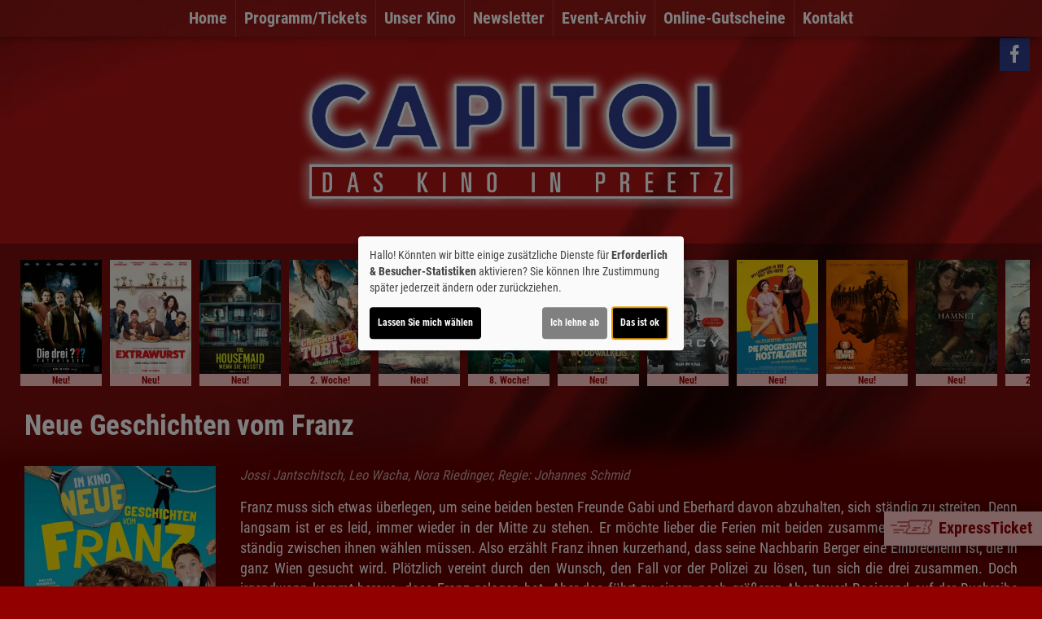

--- FILE ---
content_type: text/html; charset=UTF-8
request_url: https://www.capitol-cine-center.de/detail/106603/Neue%20Geschichten%20vom%20Franz
body_size: 12961
content:
<!DOCTYPE html><html lang="de"> <head> <meta charset="utf-8"> <meta http-equiv="X-UA-Compatible" content="IE=edge"> <meta http-equiv="language" content="DE"> <meta name="viewport" content="width=device-width, initial-scale=1"> <meta name="google-site-verification" content="fRhJJq8btjBSNStnMPBmbHNyi5HnJicfkV4f5OKhbtM" /> <meta name="apple-mobile-web-app-capable" content="YES"/> <meta name="content-language" content="de"> <meta property="og:url" content="https://www.capitol-cine-center.de/detail/106603/Neue%20Geschichten%20vom%20Franz"> <meta property="og:type" content="website"> <meta property="og:description" content="Capitol Cine Center - Kirchenstraße 1, 24211 Preetz: Neue Geschichten vom Franz | Aktuelles Kinoprogramm, Kino, Film- und Kino-Infos, Online-Tickets, News, Events und vieles mehr..."> <meta property="og:title" content="Capitol Cine Center : Neue Geschichten vom Franz" /> <meta property="fb:app_id" content="353943021379058" /> <meta property="og:image" content="https://cineprog.de/images/MJpics/headslider/106/106603.jpg" /> <title>Capitol Cine Center : Neue Geschichten vom Franz</title> <meta name="description" content="Capitol Cine Center - Kirchenstraße 1, 24211 Preetz: Neue Geschichten vom Franz | Aktuelles Kinoprogramm, Kino, Film- und Kino-Infos, Online-Tickets, News, Events und vieles mehr..."> <meta name="keywords" content="Capitol Cine Center, Kino, Filmtheater, Filmcenter, Lichtspiele, Kinoprogramm, Film, Theater, Movie, Kinofilm, Cinema, Online-Tickets, günstig, Events, Veranstaltungen"> <script>var globLanguage = 'de'; var slideDesktop = true; var slideMobile = true;</script> <link href="/css/bootstrap.min.css" rel="stylesheet"> <link href="/fonts/icomoon/style.css" rel="stylesheet"> <link href="/clients/146/css/main.css?id=9777919763672fc5779f316da0a47686" rel="stylesheet"> <script defer src="/js/klaro.js?id=e690de94b9119e4d775538a6a663e67a"></script> <script src="/js/main.js?id=42e674a8977cbdbb3e5db4c2b944a853"></script> <script> var movie = {"plakatslider":{"slide":[{"idf":"108111","plakat_id":"p_108111X19012026134508.jpg","titel":"Die drei ??? - Toteninsel","filmreihe_id":"- keine Angabe -","filmreihe_name":"*NULL*","plakat_subtext":"Neu!","OrigVersion":{},"OmitU":{},"ZweiD":"1","DreiD":{},"VierK":{},"HFRDreiD":{},"DolbyAtmos":{},"thx":{},"DBox":{}},{"idf":"120294","plakat_id":"p_120294X06102025175916.jpg","titel":"Extrawurst","filmreihe_id":"- keine Angabe -","filmreihe_name":"*NULL*","plakat_subtext":"Neu!","OrigVersion":{},"OmitU":{},"ZweiD":"1","DreiD":{},"VierK":{},"HFRDreiD":{},"DolbyAtmos":{},"thx":{},"DBox":{}},{"idf":"120296","plakat_id":"p_120296X19092025131032.jpg","titel":"The Housemaid - Wenn sie w\u00fcsste","filmreihe_id":"- keine Angabe -","filmreihe_name":"*NULL*","plakat_subtext":"Neu!","OrigVersion":{},"OmitU":{},"ZweiD":"1","DreiD":{},"VierK":{},"HFRDreiD":{},"DolbyAtmos":{},"thx":{},"DBox":{}},{"idf":"117474","plakat_id":"p_117474X28112025153936.jpg","titel":"Checker Tobi und die heimliche Herrscherin der Erde","filmreihe_id":"- keine Angabe -","filmreihe_name":"*NULL*","plakat_subtext":"2. Woche!","OrigVersion":{},"OmitU":{},"ZweiD":"1","DreiD":{},"VierK":{},"HFRDreiD":{},"DolbyAtmos":{},"thx":{},"DBox":{}},{"idf":"117473","plakat_id":"p_117473X08012026131900.jpg","titel":"Astrid Lindgren - Die Menschheit hat den Verstand verloren","filmreihe_id":"- keine Angabe -","filmreihe_name":"*NULL*","plakat_subtext":"Neu!","OrigVersion":{},"OmitU":{},"ZweiD":"1","DreiD":{},"VierK":{},"HFRDreiD":{},"DolbyAtmos":{},"thx":{},"DBox":{}},{"idf":"105034","plakat_id":"p_105034X10102025164411.jpg","titel":"Zoomania 2","filmreihe_id":"- keine Angabe -","filmreihe_name":"*NULL*","plakat_subtext":"8. Woche!","OrigVersion":{},"OmitU":{},"ZweiD":"1","DreiD":{},"VierK":{},"HFRDreiD":{},"DolbyAtmos":{},"thx":{},"DBox":{}},{"idf":"107305","plakat_id":"p_107305X17012026154839.jpg","titel":"Woodwalkers 2","filmreihe_id":"- keine Angabe -","filmreihe_name":"*NULL*","plakat_subtext":"Neu!","OrigVersion":{},"OmitU":{},"ZweiD":"1","DreiD":{},"VierK":{},"HFRDreiD":{},"DolbyAtmos":{},"thx":{},"DBox":{}},{"idf":"115613","plakat_id":"p_115613X09012026145645.jpg","titel":"Mercy","filmreihe_id":"- keine Angabe -","filmreihe_name":"*NULL*","plakat_subtext":"Neu!","OrigVersion":{},"OmitU":{},"ZweiD":"1","DreiD":{},"VierK":{},"HFRDreiD":{},"DolbyAtmos":{},"thx":{},"DBox":{}},{"idf":"124966","plakat_id":"p_124966X01122025103835.jpg","titel":"Die Progressiven Nostalgiker","filmreihe_id":"- keine Angabe -","filmreihe_name":"*NULL*","plakat_subtext":"Neu!","OrigVersion":{},"OmitU":{},"ZweiD":"1","DreiD":{},"VierK":{},"HFRDreiD":{},"DolbyAtmos":{},"thx":{},"DBox":{}},{"idf":"120295","plakat_id":"p_120295X08012026125023.jpg","titel":"28 Years Later 2: The Bone Temple","filmreihe_id":"- keine Angabe -","filmreihe_name":"*NULL*","plakat_subtext":"Neu!","OrigVersion":{},"OmitU":{},"ZweiD":"1","DreiD":{},"VierK":{},"HFRDreiD":{},"DolbyAtmos":{},"thx":{},"DBox":{}},{"idf":"124957","plakat_id":"p_124957X14012026201918.jpg","titel":"Hamnet","filmreihe_id":"- keine Angabe -","filmreihe_name":"*NULL*","plakat_subtext":"Neu!","OrigVersion":{},"OmitU":{},"ZweiD":"1","DreiD":{},"VierK":{},"HFRDreiD":{},"DolbyAtmos":{},"thx":{},"DBox":{}},{"idf":"122795","plakat_id":"p_122795X14122025181454.jpg","titel":"Greenland 2","filmreihe_id":"- keine Angabe -","filmreihe_name":"*NULL*","plakat_subtext":"2. Woche!","OrigVersion":{},"OmitU":{},"ZweiD":"1","DreiD":{},"VierK":{},"HFRDreiD":{},"DolbyAtmos":{},"thx":{},"DBox":{}},{"idf":"126468","plakat_id":"p_126468X19012026124250.jpg","titel":"Splitsville","filmreihe_id":"- keine Angabe -","filmreihe_name":"*NULL*","plakat_subtext":"Neu!","OrigVersion":{},"OmitU":{},"ZweiD":"1","DreiD":{},"VierK":{},"HFRDreiD":{},"DolbyAtmos":{},"thx":{},"DBox":{}},{"idf":"117459","plakat_id":"p_117459X12112025154925.jpg","titel":"SpongeBob Schwammkopf: Piraten Ahoi!","filmreihe_id":"- keine Angabe -","filmreihe_name":"*NULL*","plakat_subtext":"4. Woche!","OrigVersion":{},"OmitU":{},"ZweiD":"1","DreiD":{},"VierK":{},"HFRDreiD":{},"DolbyAtmos":{},"thx":{},"DBox":{}},{"idf":"126155","plakat_id":"p_126155X17012026161858.jpg","titel":"EPiC: Elvis Presley In Concert","filmreihe_id":"- keine Angabe -","filmreihe_name":"*NULL*","plakat_subtext":"Voranzeige!","OrigVersion":{},"OmitU":{},"ZweiD":"1","DreiD":{},"VierK":{},"HFRDreiD":{},"DolbyAtmos":{},"thx":{},"DBox":{}},{"idf":"126317","plakat_id":"p_126317X12012026160205.jpg","titel":"Stray Kids: The dominATE Experience","filmreihe_id":"- keine Angabe -","filmreihe_name":"*NULL*","plakat_subtext":"Neu!","OrigVersion":{},"OmitU":"1","ZweiD":"1","DreiD":{},"VierK":{},"HFRDreiD":{},"DolbyAtmos":{},"thx":{},"DBox":{}},{"idf":"126152","plakat_id":"p_126152X17012026155044.jpg","titel":"The Moment","filmreihe_id":"- keine Angabe -","filmreihe_name":"*NULL*","plakat_subtext":"Voranzeige!","OrigVersion":{},"OmitU":"1","ZweiD":"1","DreiD":{},"VierK":{},"HFRDreiD":{},"DolbyAtmos":{},"thx":{},"DBox":{}},{"idf":"124451","plakat_id":"p_124451X14122025181232.jpg","titel":"Rental Family","filmreihe_id":"- keine Angabe -","filmreihe_name":"*NULL*","plakat_subtext":"2. Woche!","OrigVersion":{},"OmitU":{},"ZweiD":"1","DreiD":{},"VierK":{},"HFRDreiD":{},"DolbyAtmos":{},"thx":{},"DBox":{}},{"idf":"123869","plakat_id":"p_123869X28112025154009.jpg","titel":"Smalltown Girl","filmreihe_id":"- keine Angabe -","filmreihe_name":"*NULL*","plakat_subtext":"Neu!","OrigVersion":{},"OmitU":{},"ZweiD":"1","DreiD":{},"VierK":{},"HFRDreiD":{},"DolbyAtmos":{},"thx":{},"DBox":{}},{"idf":"123864","plakat_id":"p_123864X22102025115411.jpg","titel":"Therapie f\u00fcr Wikinger","filmreihe_id":"- keine Angabe -","filmreihe_name":"*NULL*","plakat_subtext":"4. Woche!","OrigVersion":{},"OmitU":{},"ZweiD":"1","DreiD":{},"VierK":{},"HFRDreiD":{},"DolbyAtmos":{},"thx":{},"DBox":{}},{"idf":"124439","plakat_id":"p_124439X29112025174613.jpg","titel":"Song Sung Blue","filmreihe_id":"- keine Angabe -","filmreihe_name":"*NULL*","plakat_subtext":"2. Woche!","OrigVersion":{},"OmitU":{},"ZweiD":"1","DreiD":{},"VierK":{},"HFRDreiD":{},"DolbyAtmos":{},"thx":{},"DBox":{}},{"idf":"120292","plakat_id":"p_120292X14122025180950.jpg","titel":"Anaconda","filmreihe_id":"- keine Angabe -","filmreihe_name":"*NULL*","plakat_subtext":"4. Woche!","OrigVersion":{},"OmitU":{},"ZweiD":"1","DreiD":{},"VierK":{},"HFRDreiD":{},"DolbyAtmos":{},"thx":{},"DBox":{}},{"idf":"116107","plakat_id":"p_116107X06102025174148.jpg","titel":"Bibi Blocksberg - Das gro\u00dfe Hexentreffen","filmreihe_id":"- keine Angabe -","filmreihe_name":"*NULL*","plakat_subtext":"6. Woche!","OrigVersion":{},"OmitU":{},"ZweiD":"1","DreiD":{},"VierK":{},"HFRDreiD":{},"DolbyAtmos":{},"thx":{},"DBox":{}},{"idf":"123943","plakat_id":"p_123943X04112025113019.jpg","titel":"Der Fremde","filmreihe_id":"- keine Angabe -","filmreihe_name":"*NULL*","plakat_subtext":"3. Woche!","OrigVersion":{},"OmitU":{},"ZweiD":"1","DreiD":{},"VierK":{},"HFRDreiD":{},"DolbyAtmos":{},"thx":{},"DBox":{}},{"idf":"113910","plakat_id":"p_113910X09092025114454.jpg","titel":"Der Medicus II","filmreihe_id":"- keine Angabe -","filmreihe_name":"*NULL*","plakat_subtext":"4. Woche!","OrigVersion":{},"OmitU":{},"ZweiD":"1","DreiD":{},"VierK":{},"HFRDreiD":{},"DolbyAtmos":{},"thx":{},"DBox":{}},{"idf":"62634","plakat_id":"p_62634X08102025132225.jpg","titel":"Avatar: Fire and Ash","filmreihe_id":"- keine Angabe -","filmreihe_name":"*NULL*","plakat_subtext":"5. Woche!","OrigVersion":{},"OmitU":{},"ZweiD":"1","DreiD":{},"VierK":{},"HFRDreiD":{},"DolbyAtmos":{},"thx":{},"DBox":{}},{"idf":"124252","plakat_id":"p_124252X18122025164704.jpg","titel":"Der Held vom Bahnhof Friedrichstra\u00dfe","filmreihe_id":"- keine Angabe -","filmreihe_name":"*NULL*","plakat_subtext":"6. Woche!","OrigVersion":{},"OmitU":{},"ZweiD":"1","DreiD":{},"VierK":{},"HFRDreiD":{},"DolbyAtmos":{},"thx":{},"DBox":{}},{"idf":"103293","plakat_id":"p_103293.jpg","titel":"Disney Channel Mitmachkino 2-24","filmreihe_id":"- keine Angabe -","filmreihe_name":"*NULL*","plakat_subtext":{},"OrigVersion":{},"OmitU":{},"ZweiD":"1","DreiD":{},"VierK":{},"HFRDreiD":{},"DolbyAtmos":{},"thx":{},"DBox":{}},{"idf":"125909","plakat_id":"p_125909X18122025181932.jpg","titel":"The Bad Boy And Me 2","filmreihe_id":"- keine Angabe -","filmreihe_name":"*NULL*","plakat_subtext":"3. Woche!","OrigVersion":{},"OmitU":{},"ZweiD":"1","DreiD":{},"VierK":{},"HFRDreiD":{},"DolbyAtmos":{},"thx":{},"DBox":{}},{"idf":"102683","plakat_id":"p_102683X08102025133304.jpg","titel":"Die Schule der magischen Tiere 4","filmreihe_id":"- keine Angabe -","filmreihe_name":"*NULL*","plakat_subtext":"17. Woche!","OrigVersion":{},"OmitU":{},"ZweiD":"1","DreiD":{},"VierK":{},"HFRDreiD":{},"DolbyAtmos":{},"thx":{},"DBox":{}}]},"ticketing":"blank","kasse":"MARSEDV","kasse_deeplink":{},"kasseAddOn":"Kein","saele_zeigen":"Nein","newsletterfunktion":"Ja","film_106603":{"filmfakten":{"idf":"106603","klon_von":"106603M","filmreihe_id":"- keine Angabe -","filmreihe_name":"*NULL*","filmnacht":{},"plakat_ids":{"id":"p_106603.jpg"},"facebook_pic":"https:\/\/cineprog.de\/images\/MJpics\/headslider\/106\/106603.jpg","vortext":"Jossi Jantschitsch, Leo Wacha, Nora Riedinger, Regie: Johannes Schmid","titel":"Neue Geschichten vom Franz","originaltitel":"Neue Geschichten vom Franz","nachtext":{},"fsk":"0","FSKdeskriptoren":{},"laufzeit":"72","inhalt":"Franz muss sich etwas \u00fcberlegen, um seine beiden besten Freunde Gabi und Eberhard davon abzuhalten, sich st\u00e4ndig zu streiten. Denn langsam ist er es leid, immer wieder in der Mitte zu stehen. Er m\u00f6chte lieber die Ferien mit beiden zusammen verbringen und nicht st\u00e4ndig zwischen ihnen w\u00e4hlen m\u00fcssen. Also erz\u00e4hlt Franz ihnen kurzerhand, dass seine Nachbarin Berger eine Einbrecherin ist, die in ganz Wien gesucht wird. Pl\u00f6tzlich vereint durch den Wunsch, den Fall vor der Polizei zu l\u00f6sen, tun sich die drei zusammen. Doch irgendwann kommt heraus, dass Franz gelogen hat. Aber das f\u00fchrt zu einem noch gr\u00f6\u00dferen Abenteuer! Basierend auf der Buchreihe Geschichten vom Franz von Christine N\u00f6stlinger hat Regisseur Johannes Schmid zusammen mit Drehbuchautorin Sarah Wassermair bereits den ersten Teil des gleichnamigen Films mit dem neunj\u00e4hrigen Protagonisten gedreht.","plakat_subtext":{},"fotos":{"0":"\n"},"genres":{"genre":["Familie","Kom\u00f6die"]},"castcrew":{"Darsteller":{"person_1":"Jossi Jantschitsch","person_2":"Leo Wacha","person_3":"Nora Riedinger","person_4":"Maria Bill"},"Regie":{"person_1":"Johannes Schmid"},"Drehbuch":{"person_1":"Sarah Wassermair"}},"produktionsland":{},"fbw":{"code":"2","text":"Besonders wertvoll","link":"https:\/\/www.fbw-filmbewertung.com\/film\/neue_geschichten_vom_franz"},"verleih":"Wild Bunch\/Central","KinoStart_D":"2023-09-07"},"trailerclips":{"trailer_0":{"youtube_id":"DJfSb0GAgKg","titel":"Trailer 1","trailer_fsk":"0"}}}}; var wallpaper = false; var navVertical = false; var setupHalls = ''; </script> <script src="/js/createProgram.js?id=a29d98561f569487a757e939b3283729"></script> <script src="/js/createMovieDetail.js?id=c42651ee8edb80e7e29d2a09ce86cbaa"></script> <script type="text/javascript"> var showRegular = false; var land = 'DE'; var clientId= 146; var hallOrder = [1, 2, 3, 4, 5]; </script> <script type="text/plain" data-type="text/javascript" data-name="googleAnalytics"> var googleAnalyticsId = "UA-55534489-6"; (function(i,s,o,g,r,a,m){i['GoogleAnalyticsObject']=r;i[r]=i[r]||function(){ (i[r].q=i[r].q||[]).push(arguments)},i[r].l=1*new Date();a=s.createElement(o), m=s.getElementsByTagName(o)[0];a.async=1;a.src=g;m.parentNode.insertBefore(a,m) })(window,document,'script','//www.google-analytics.com/analytics.js','ga'); function setGoogleAnalytics(){ if(googleAnalyticsId !== false){ ga('create', googleAnalyticsId, 'auto'); ga('set', 'anonymizeIp', true); ga('send', 'pageview'); ga('create', 'UA-42849725-1', 'auto'); ga('set', 'anonymizeIp', true); ga('send', 'pageview'); } } $(document).ready(setGoogleAnalytics());</script> <link rel="apple-touch-icon" sizes="180x180" href="/clients/146/img/favicons/apple-touch-icon.png"> <link rel="icon" type="image/png" sizes="32x32" href="/clients/146/img/favicons/favicon-32x32.png"> <link rel="icon" type="image/png" sizes="16x16" href="/clients/146/img/favicons/favicon-16x16.png"> <link rel="manifest" href="/clients/146/img/favicons/site.webmanifest"> <link rel="mask-icon" href="/clients/146/img/favicons/safari-pinned-tab.svg" color="#ae1515"> <meta name="msapplication-TileColor" content="#ae1515"> <meta name="theme-color" content="#ffffff"> </head><body style="opacity: 0; " id="bso" class=" " itemscope itemtype="http://schema.org/WebPage"> <a href="/barrierefrei/" rel="nofollow" class="skip-link" tabindex="0">Zur barrierefreien Version</a><div id="programNavButtons"><a href="/programm?filter=today" id="programNavButtonToday">Heute</a><a href="/programm?filter=weekend" id="programNavButtonWeek">Wochenende</a><a href="/programm?filter=all" id="programNavButtonAll">kompl. Programm</a></div><style> .overlayCloseIcon { fill: white; position: absolute; top: 20px; right: 20px; width: 35px; height: 35px; cursor: pointer; } #openFixTicket { position: fixed; right: 0; transition: right 0.2s ease-in-out; bottom: 80px; z-index: 100; cursor: pointer; font-weight: bold; // color: white; box-shadow: 0px 0px 20px rgb(0 0 0 / 50%); } @media (min-width: 768px) { #openFixTicket { bottom: 50px; } } #fixTicket_overlay { position: fixed; width: 100%; height: 100%; right: -100%; font-size: 1rem; background-color: rgba(0,0,0, 0.9); z-index: 101; cursor: pointer; overflow-y: scroll; transition: right 0.2s ease-in-out; padding: 25px; /* Sanfter Übergang für die rechte Eigenschaft */ @media only screen and (min-width: 768px) { width: 450px; height: 100%; bottom: 0; } } #resetFixTicket { margin-bottom: 50px; margin-top: 5px; display: block; font-size: .9rem; } /* Stile, wenn das Overlay sichtbar ist */ #fixTicket_overlay.show { right: 0; /* Verschieben des Overlays auf den Bildschirm */ } #fixTicket_content { max-width: 800px; } #fixTicket_content h3 { -webkit-text-fill-color: white; background: none; -webkit-background-clip: text; color: white; border: none; } .custom-dropdown { position: relative; user-select: none; margin-bottom: 10px; } .custom-select-trigger { background: rgba(85, 85, 85, .7); border: none; border-radius: 0; color: #fff; cursor: pointer; padding: 6px 12px 4px; } .custom-options { display: none; position: absolute; top: 100%; left: 0; right: 0; color: white; background: #191919; z-index: 2; } .custom-dropdown.opened .custom-options { display: block; } .custom-option { padding: 10px; cursor: pointer; } .custom-option:hover { color: white; background-color: rgba(56, 56, 56, 0.7) } #fixTicketSubmitBtn { background: rgb(190 183 183); border: none; border-radius: 0; box-shadow: none; color: black; } .ticketOverlayCloseIcon { fill: white; position: absolute; top: 60px; right: 60px; width: 35px; height: 35px; cursor: pointer; } .chevronDown { max-width: 13px; color: #ffffff !important; } .custom-select-trigger { position: relative; /* display: flex; justify-content: space-between; */ } .custom-select-trigger::after { content: ""; /* Notwendig, damit das Pseudo-Element erzeugt wird, aber es trägt keinen Text */ display: inline-block; font-size: 10px; content: "\25BC"; position: absolute; right: 10px; top: 50%; transform: translateY(-50%); } .custom-select-trigger:hover::after { opacity: 0.5; /* Ändert die Farbe des Icons beim Hover (optional) */ } .custom-select-trigger.is-open::after { content: "\25B2"; /* Chevron up */ } #whatIsUrDesire.inactive, #fixTicketSubmitBtn.inactive { display: none; } .chooseType { display: inline-block; border: 1px dotted white; padding: 5px 10px; color: white; font-weight: bold; } .chooseType:hover { opacity: 0.5; color: rgb(179, 179, 179); } #resetFixTicket { font-weight: bold; color: gray; &:hover { color: white; } }</style><div id="ticketingOverlay" style=" position: fixed; top: 50%; left: 50%; transform: translate(-50%, -50%); width: 100vw; height: 100vh; padding: 50px; background-color: rgba(0, 0, 0, 0.8); z-index: 1000; display:none; overflow:auto"> <p id="closeTicketingOverlay" style=" position: absolute; font-size: 36px;">X</p></div><a href="#" id="openFixTicket" class="btn btn-default" style="font-size: 1.3rem; line-height: 2rem;"> <span class="icon-express-ticket-skew" style="opacity: .5; margin-left: -4px"></span> ExpressTicket</a><div id="fixTicket_overlay"> <svg xmlns="http://www.w3.org/2000/svg" viewBox="0 0 384 512" class="overlayCloseIcon" id="closeFixTicket"> <path d="M342.6 150.6c12.5-12.5 12.5-32.8 0-45.3s-32.8-12.5-45.3 0L192 210.7 86.6 105.4c-12.5-12.5-32.8-12.5-45.3 0s-12.5 32.8 0 45.3L146.7 256 41.4 361.4c-12.5 12.5-12.5 32.8 0 45.3s32.8 12.5 45.3 0L192 301.3 297.4 406.6c12.5 12.5 32.8 12.5 45.3 0s12.5-32.8 0-45.3L237.3 256 342.6 150.6z" /> </svg> <div id="fixTicket_content"> <a id="resetFixTicket"><span class="icon-trash-can-regular" style="margin-right: 5px"></span> zurücksetzen</a> <div id="whatIsUrDesire"> <h3>Was möchten Sie?</h3> <span id="chooseMovie" class="chooseType">Film wählen </span> <span style="margin: auto 5px; color: white">oder</span> <span id ="chooseTimeRange" class="chooseType">Zeitpunkt wählen</span> </div> <div class="custom-dropdown" id="filmDropdown" style="display: none; "> <div class="custom-select-trigger" data-text="Filme anzeigen">Filme anzeigen</div> <div class="custom-options"> </div> </div> <div class="custom-dropdown" id="tagDropdown" style="display: none;"> <div class="custom-select-trigger" data-text="Tage anzeigen">Tage anzeigen</div> <div class="custom-options"> </div> </div> <div class="custom-dropdown" id="zeitfensterDropdown" style="display: none;"> <div class="custom-select-trigger" data-text="Zeitraum wählen">Zeitraum wählen</div> <div class="custom-options"> </div> </div> <div class="custom-dropdown" id="movieDropdown" style="display: none;"> <div class="custom-select-trigger" data-text="Film wählen">Film wählen</div> <div class="custom-options"> </div> </div> <div class="custom-dropdown" id="zeitDropdown" style="display:none;"> <div class="custom-select-trigger" data-text="Spielzeit wählen">Spielzeit wählen</div> <div class="custom-options"> </div> </div> <button id="fixTicketSubmitBtn" class="btn btn-default inactive"><span class="icon-ticket"></span><span id="fixTicketSubmitBtnTxt">Jetzt buchen</span></button> </div></div><script src=/js/fixTicket.js?id=7ddbb90f1743294535346c026a07a66c></script> <div class="social-icons" id="social-icons-outer"><a href="https://www.facebook.com/Capitol-Filmtheater-165068653507349/?ref=ts" aria-lable="Link zu unserer Facebook Seite" target="_blank"><span class="icon-facebook"></span></a></div> <a href=" # " id="wallpaperLink" aria-label="Link zur Detailseite"></a> <div id="wallpaper-container"> <div id="wallpaper"> <div id="toHome" class="social-icons visible-xs-block hidden-sm hidden-md hidden-lg" style="position: absolute; top: 0px; left: 45px; font-size: 1rem; font-weight: bold; "> <a href="/home" style="display: block; height: 40px!important; padding: auto 5px"> <div style="margin-top: 1px"> <span class="icon-sparkles" style="margin-right: 3px"></span> Home </div> </a> </div> <div class="nav"><div class="navbar-toggler animate"><span class="menu-icon"></span> </div><div id="menu-ul"><ul class="mainNavigation"> <li><a href="/home">Home</a> </li> <li><a href="/programm">Programm/Tickets</a> <ul class="subNavigation"> <li><a href="/programm">Komplettes Programm</a></li> <li><a href="/vorschau">Vorschau</a></li> </ul> </li> <li><a href="/unterseite/SS122/Unser_Kino">Unser Kino</a> </li> <li><a href="/newsletter">Newsletter</a> </li> <li><a href="/eventarchiv">Event-Archiv</a> </li> <li><a target="_blank" href="https://kinotickets.express/preetz-capitol/vouchers">Online-Gutscheine</a> </li> <li><a href="/kontakt">Kontakt</a> </li> </ul></div> <div id="carousel-container"> <div class="col-sm-1 inactive" id="nav-scroll-left"><a href="#" role="button" aria-label="Navigation nach links scrollen"><span class="glyphicon glyphicon-chevron-left"></span></a></div> <div class="carousel col-sm-10" data-flickity='{ "freeScroll": true, "contain": true,"pageDots": false , "setGallerySize": false, "prevNextButtons": false, "groupCells": "80%"}'> <div class="carousel-cell"><a href="/home">Home</a> </div> <div class="carousel-cell"><a href="/programm">Programm/Tickets</a> <ul class="subNavigation"> <li><a href="/programm">Komplettes Programm</a></li> <li><a href="/vorschau">Vorschau</a></li> </ul> </div> <div class="carousel-cell"><a href="/unterseite/SS122/Unser_Kino">Unser Kino</a> </div> <div class="carousel-cell"><a href="/newsletter">Newsletter</a> </div> <div class="carousel-cell"><a href="/eventarchiv">Event-Archiv</a> </div> <div class="carousel-cell"><a target="_blank" href="https://kinotickets.express/preetz-capitol/vouchers">Online-Gutscheine</a> </div> <div class="carousel-cell"><a href="/kontakt">Kontakt</a> </div> </div> <div class="col-sm-1 inactive" id="nav-scroll-right"><a href="#" role="button" aria-label="Navigation nach rechts scrollen"><span class="glyphicon glyphicon-chevron-right"></span></a></div> </div> </div> <div> <header class="clearfix"><div class="social-icons" id="social-icons-inner"><a href="https://www.facebook.com/Capitol-Filmtheater-165068653507349/?ref=ts" aria-lable="Link zu unserer Facebook Seite" target="_blank"><span class="icon-facebook"></span></a></div> <a href="/home"> <img src="/clients/146/img/logo.png" alt="Capitol-Kino Preetz" class="cinema-logo"> </a> </header> </div> <div class="container-fluid main"> <h1></h1> <script> $('.main h1').remove(); </script> <div> <div id="posterSlider" style="display: none;"> <div class="movieSlide "> <a href="/detail/108111/Die%20drei%20%3F%3F%3F%20-%20Toteninsel"> <img loading="lazy" alt="Filmplakat Die drei ??? - Toteninsel" src="https://www.capitol-cine-center.de/images/Breite_160px_RGB/p_108111X19012026134508.jpg"> <div class="movie-tec-icon-box"> </div> <div class="movie-series-box"> Neu! </div> </a> </div> <div class="movieSlide "> <a href="/detail/120294/Extrawurst"> <img loading="lazy" alt="Filmplakat Extrawurst" src="https://www.capitol-cine-center.de/images/Breite_160px_RGB/p_120294X06102025175916.jpg"> <div class="movie-tec-icon-box"> </div> <div class="movie-series-box"> Neu! </div> </a> </div> <div class="movieSlide "> <a href="/detail/120296/The%20Housemaid%20-%20Wenn%20sie%20w%C3%BCsste"> <img loading="lazy" alt="Filmplakat The Housemaid - Wenn sie wüsste" src="https://www.capitol-cine-center.de/images/Breite_160px_RGB/p_120296X19092025131032.jpg"> <div class="movie-tec-icon-box"> </div> <div class="movie-series-box"> Neu! </div> </a> </div> <div class="movieSlide "> <a href="/detail/117474/Checker%20Tobi%20und%20die%20heimliche%20Herrscherin%20der%20Erde"> <img loading="lazy" alt="Filmplakat Checker Tobi und die heimliche Herrscherin der Erde" src="https://www.capitol-cine-center.de/images/Breite_160px_RGB/p_117474X28112025153936.jpg"> <div class="movie-tec-icon-box"> </div> <div class="movie-series-box"> 2. Woche! </div> </a> </div> <div class="movieSlide "> <a href="/detail/117473/Astrid%20Lindgren%20-%20Die%20Menschheit%20hat%20den%20Verstand%20verloren"> <img loading="lazy" alt="Filmplakat Astrid Lindgren - Die Menschheit hat den Verstand verloren" src="https://www.capitol-cine-center.de/images/Breite_160px_RGB/p_117473X08012026131900.jpg"> <div class="movie-tec-icon-box"> </div> <div class="movie-series-box"> Neu! </div> </a> </div> <div class="movieSlide "> <a href="/detail/105034/Zoomania%202"> <img loading="lazy" alt="Filmplakat Zoomania 2" src="https://www.capitol-cine-center.de/images/Breite_160px_RGB/p_105034X10102025164411.jpg"> <div class="movie-tec-icon-box"> </div> <div class="movie-series-box"> 8. Woche! </div> </a> </div> <div class="movieSlide "> <a href="/detail/107305/Woodwalkers%202"> <img loading="lazy" alt="Filmplakat Woodwalkers 2" src="https://www.capitol-cine-center.de/images/Breite_160px_RGB/p_107305X17012026154839.jpg"> <div class="movie-tec-icon-box"> </div> <div class="movie-series-box"> Neu! </div> </a> </div> <div class="movieSlide "> <a href="/detail/115613/Mercy"> <img loading="lazy" alt="Filmplakat Mercy" src="https://www.capitol-cine-center.de/images/Breite_160px_RGB/p_115613X09012026145645.jpg"> <div class="movie-tec-icon-box"> </div> <div class="movie-series-box"> Neu! </div> </a> </div> <div class="movieSlide "> <a href="/detail/124966/Die%20Progressiven%20Nostalgiker"> <img loading="lazy" alt="Filmplakat Die Progressiven Nostalgiker" src="https://www.capitol-cine-center.de/images/Breite_160px_RGB/p_124966X01122025103835.jpg"> <div class="movie-tec-icon-box"> </div> <div class="movie-series-box"> Neu! </div> </a> </div> <div class="movieSlide "> <a href="/detail/120295/28%20Years%20Later%202%3A%20The%20Bone%20Temple"> <img loading="lazy" alt="Filmplakat 28 Years Later 2: The Bone Temple" src="https://www.capitol-cine-center.de/images/Breite_160px_RGB/p_120295X08012026125023.jpg"> <div class="movie-tec-icon-box"> </div> <div class="movie-series-box"> Neu! </div> </a> </div> <div class="movieSlide "> <a href="/detail/124957/Hamnet"> <img loading="lazy" alt="Filmplakat Hamnet" src="https://www.capitol-cine-center.de/images/Breite_160px_RGB/p_124957X14012026201918.jpg"> <div class="movie-tec-icon-box"> </div> <div class="movie-series-box"> Neu! </div> </a> </div> <div class="movieSlide "> <a href="/detail/122795/Greenland%202"> <img loading="lazy" alt="Filmplakat Greenland 2" src="https://www.capitol-cine-center.de/images/Breite_160px_RGB/p_122795X14122025181454.jpg"> <div class="movie-tec-icon-box"> </div> <div class="movie-series-box"> 2. Woche! </div> </a> </div> <div class="movieSlide "> <a href="/detail/126468/Splitsville"> <img loading="lazy" alt="Filmplakat Splitsville" src="https://www.capitol-cine-center.de/images/Breite_160px_RGB/p_126468X19012026124250.jpg"> <div class="movie-tec-icon-box"> </div> <div class="movie-series-box"> Neu! </div> </a> </div> <div class="movieSlide "> <a href="/detail/117459/SpongeBob%20Schwammkopf%3A%20Piraten%20Ahoi%21"> <img loading="lazy" alt="Filmplakat SpongeBob Schwammkopf: Piraten Ahoi!" src="https://www.capitol-cine-center.de/images/Breite_160px_RGB/p_117459X12112025154925.jpg"> <div class="movie-tec-icon-box"> </div> <div class="movie-series-box"> 4. Woche! </div> </a> </div> <div class="movieSlide "> <a href="/detail/126155/EPiC%3A%20Elvis%20Presley%20In%20Concert"> <img loading="lazy" alt="Filmplakat EPiC: Elvis Presley In Concert" src="https://www.capitol-cine-center.de/images/Breite_160px_RGB/p_126155X17012026161858.jpg"> <div class="movie-tec-icon-box"> </div> <div class="movie-series-box"> Voranzeige! </div> </a> </div> <div class="movieSlide "> <a href="/detail/126317/Stray%20Kids%3A%20The%20dominATE%20Experience"> <img loading="lazy" alt="Filmplakat Stray Kids: The dominATE Experience" src="https://www.capitol-cine-center.de/images/Breite_160px_RGB/p_126317X12012026160205.jpg"> <div class="movie-tec-icon-box"> <div class="movie-tec-icon omu ">OmU</div> </div> <div class="movie-series-box"> Neu! </div> </a> </div> <div class="movieSlide "> <a href="/detail/126152/The%20Moment"> <img loading="lazy" alt="Filmplakat The Moment" src="https://www.capitol-cine-center.de/images/Breite_160px_RGB/p_126152X17012026155044.jpg"> <div class="movie-tec-icon-box"> <div class="movie-tec-icon omu ">OmU</div> </div> <div class="movie-series-box"> Voranzeige! </div> </a> </div> <div class="movieSlide "> <a href="/detail/124451/Rental%20Family"> <img loading="lazy" alt="Filmplakat Rental Family" src="https://www.capitol-cine-center.de/images/Breite_160px_RGB/p_124451X14122025181232.jpg"> <div class="movie-tec-icon-box"> </div> <div class="movie-series-box"> 2. Woche! </div> </a> </div> <div class="movieSlide "> <a href="/detail/123869/Smalltown%20Girl"> <img loading="lazy" alt="Filmplakat Smalltown Girl" src="https://www.capitol-cine-center.de/images/Breite_160px_RGB/p_123869X28112025154009.jpg"> <div class="movie-tec-icon-box"> </div> <div class="movie-series-box"> Neu! </div> </a> </div> <div class="movieSlide "> <a href="/detail/123864/Therapie%20f%C3%BCr%20Wikinger"> <img loading="lazy" alt="Filmplakat Therapie für Wikinger" src="https://www.capitol-cine-center.de/images/Breite_160px_RGB/p_123864X22102025115411.jpg"> <div class="movie-tec-icon-box"> </div> <div class="movie-series-box"> 4. Woche! </div> </a> </div> <div class="movieSlide "> <a href="/detail/124439/Song%20Sung%20Blue"> <img loading="lazy" alt="Filmplakat Song Sung Blue" src="https://www.capitol-cine-center.de/images/Breite_160px_RGB/p_124439X29112025174613.jpg"> <div class="movie-tec-icon-box"> </div> <div class="movie-series-box"> 2. Woche! </div> </a> </div> <div class="movieSlide "> <a href="/detail/120292/Anaconda"> <img loading="lazy" alt="Filmplakat Anaconda" src="https://www.capitol-cine-center.de/images/Breite_160px_RGB/p_120292X14122025180950.jpg"> <div class="movie-tec-icon-box"> </div> <div class="movie-series-box"> 4. Woche! </div> </a> </div> <div class="movieSlide "> <a href="/detail/116107/Bibi%20Blocksberg%20-%20Das%20gro%C3%9Fe%20Hexentreffen"> <img loading="lazy" alt="Filmplakat Bibi Blocksberg - Das große Hexentreffen" src="https://www.capitol-cine-center.de/images/Breite_160px_RGB/p_116107X06102025174148.jpg"> <div class="movie-tec-icon-box"> </div> <div class="movie-series-box"> 6. Woche! </div> </a> </div> <div class="movieSlide "> <a href="/detail/123943/Der%20Fremde"> <img loading="lazy" alt="Filmplakat Der Fremde" src="https://www.capitol-cine-center.de/images/Breite_160px_RGB/p_123943X04112025113019.jpg"> <div class="movie-tec-icon-box"> </div> <div class="movie-series-box"> 3. Woche! </div> </a> </div> <div class="movieSlide "> <a href="/detail/113910/Der%20Medicus%20II"> <img loading="lazy" alt="Filmplakat Der Medicus II" src="https://www.capitol-cine-center.de/images/Breite_160px_RGB/p_113910X09092025114454.jpg"> <div class="movie-tec-icon-box"> </div> <div class="movie-series-box"> 4. Woche! </div> </a> </div> <div class="movieSlide "> <a href="/detail/62634/Avatar%3A%20Fire%20and%20Ash"> <img loading="lazy" alt="Filmplakat Avatar: Fire and Ash" src="https://www.capitol-cine-center.de/images/Breite_160px_RGB/p_62634X08102025132225.jpg"> <div class="movie-tec-icon-box"> </div> <div class="movie-series-box"> 5. Woche! </div> </a> </div> <div class="movieSlide "> <a href="/detail/124252/Der%20Held%20vom%20Bahnhof%20Friedrichstra%C3%9Fe"> <img loading="lazy" alt="Filmplakat Der Held vom Bahnhof Friedrichstraße" src="https://www.capitol-cine-center.de/images/Breite_160px_RGB/p_124252X18122025164704.jpg"> <div class="movie-tec-icon-box"> </div> <div class="movie-series-box"> 6. Woche! </div> </a> </div> <div class="movieSlide "> <a href="/detail/103293/Disney%20Channel%20Mitmachkino%202-24"> <img loading="lazy" alt="Filmplakat Disney Channel Mitmachkino 2-24" src="https://www.capitol-cine-center.de/images/Breite_160px_RGB/p_103293.jpg"> <div class="movie-tec-icon-box"> </div> <div class="movie-series-box"></div> </a> </div> <div class="movieSlide "> <a href="/detail/125909/The%20Bad%20Boy%20And%20Me%202"> <img loading="lazy" alt="Filmplakat The Bad Boy And Me 2" src="https://www.capitol-cine-center.de/images/Breite_160px_RGB/p_125909X18122025181932.jpg"> <div class="movie-tec-icon-box"> </div> <div class="movie-series-box"> 3. Woche! </div> </a> </div> <div class="movieSlide "> <a href="/detail/102683/Die%20Schule%20der%20magischen%20Tiere%204"> <img loading="lazy" alt="Filmplakat Die Schule der magischen Tiere 4" src="https://www.capitol-cine-center.de/images/Breite_160px_RGB/p_102683X08102025133304.jpg"> <div class="movie-tec-icon-box"> </div> <div class="movie-series-box"> 17. Woche! </div> </a> </div> </div> <h1 itemprop="name">Neue Geschichten vom Franz</h1> <section class="row"> <div class="col-xs-12 content-text pageDetail"> <div class="row margin-lr-0"> <article class="col-xs-12 content-bg" itemscope itemtype="http://schema.org/Movie"> <img loading="lazy" style="display: none;" itemprop="image" src="https://www.capitol-cine-center.de/images/Breite_235px_RGB/p_106603.jpg"> <div class="movie-poster-box-list pull-left"> <div class="movie-tec-icon-box" itemprop="videoFormat"> </div> <div class="btn-info-tickets"></div> </div> <div class="movie-details-box"> <div class="movie-text-inner clearfix"> <p class="subtext"></p> <p class='post-text'></p> <p class="movie-text" itemprop="description"></p> <button id="ticketAlarmButton" class="btn btn-default" style="display: flex; justify-content: space-between; align-items: center; gap: 10px; font-weight: bold; margin-bottom: 10px"> <div style="width: 23px; padding-top: 5px;"> <svg xmlns="http://www.w3.org/2000/svg" viewBox="0 0 448 512"><path fill="currentColor" d="M224 0c-17.7 0-32 14.3-32 32l0 19.2C119 66 64 130.6 64 208l0 25.4c0 45.4-15.5 89.5-43.8 124.9L5.3 377c-5.8 7.2-6.9 17.1-2.9 25.4S14.8 416 24 416l400 0c9.2 0 17.6-5.3 21.6-13.6s2.9-18.2-2.9-25.4l-14.9-18.6C399.5 322.9 384 278.8 384 233.4l0-25.4c0-77.4-55-142-128-156.8L256 32c0-17.7-14.3-32-32-32zm0 96c61.9 0 112 50.1 112 112l0 25.4c0 47.9 13.9 94.6 39.7 134.6L72.3 368C98.1 328 112 281.3 112 233.4l0-25.4c0-61.9 50.1-112 112-112zm64 352l-64 0-64 0c0 17 6.7 33.3 18.7 45.3s28.3 18.7 45.3 18.7s33.3-6.7 45.3-18.7s18.7-28.3 18.7-45.3z"/></svg> </div> Ticket-Alarm </button> <div id="ticketAlarmFormContainer" style="display: none"> <article id="remindOnRelease" class="col-xs-12 clearfix" style="padding:0; display: none; "> <div class="newsletter-text-box"> <h3>Erinnerungsmail erhalten</h3> <p>Dieser Film ist noch nicht im Programm. Hinterlassen Sie uns einfach Ihre E-Mail-Adresse und wir informieren Sie, sobald er bei uns läuft.<p>Sobald Sie sich für diesen Film-Newsletter angemeldet haben, senden wir Ihnen eine Bestätigungs-E-Mail mit einem Link zur Bestätigung der Anmeldung. Das Abo des Newsletters können Sie jederzeit stornieren. Nach Versand der Info-Mail löschen wir Ihre Adresse umgehend, es sei denn, Sie haben auch den allgemeinen Newsletter abonniert.</p></p> <form action="/inform/detail/106603" method="post" method="post" id="newsletterForm"> <div class="row"> <div class="col-sm-6 comment-email-box"> <input type="email" class="form-control" name="email" id="NewsletterEmail" placeholder="Ihre E-Mail-Adresse" data-error="Ihre E-Mail-Adresse ist nicht korrekt."> <p id="emailError" class="form-error-message"></p> </div> </div> <div class="checkbox" style="margin-bottom: 20px;"> <label> <input id="newsletterAbo" name='newsletterAbonnieren' value='newsletterAbonnieren' type="checkbox"> Ja, ich möchte auch den <b>wöchentlichen Programm-Newsletter</b> erhalten, der jederzeit kündbar ist. </label> <br> <label> <input id="newsletterDs" name='datenschutz' value='datenschutz' type="checkbox"> Ich bin über 16 Jahre alt und erkläre mich mit dem <a href="/impressum">Datenschutz</a> einverstanden. </label> <div id="newsletterDsError" class="form-error-message"></div> </div> <script type="text/javascript"> var RecaptchaOptions = {"curl_timeout":1,"theme":"clean","lang":"de"};</script><style> .sr-only { position: absolute; width: 1px; height: 1px; padding: 0; margin: -1px; overflow: hidden; clip: rect(0, 0, 0, 0); white-space: nowrap; border: 0; }</style><script data-type="text/javascript" type="text/plain" data-name="googleRecaptcha" data-src='https://www.google.com/recaptcha/api.js?render=onload&hl=de' async></script><div class="g-recaptchaInfo"></div><div data-name="googleRecaptcha" class="g-recaptcha" data-sitekey="6LcVxjoUAAAAALpvrfqgCUwwfVpEp1iBWbaaXlWk" data-theme="clean"></div><noscript> <div style="width: 302px; height: 352px;"> <div style="width: 302px; height: 352px; position: relative;"> <div style="width: 302px; height: 352px; position: absolute;"> <iframe data-name="googleRecaptcha" data-src="https://www.google.com/recaptcha/api/fallback?k=6LcVxjoUAAAAALpvrfqgCUwwfVpEp1iBWbaaXlWk" frameborder="0" scrolling="no" style="width: 302px; height:352px; border-style: none;"> </iframe> </div> <div style="width: 250px; height: 100px; position: absolute; border-style: none; bottom: 21px; left: 25px; margin: 0; padding: 0; right: 25px;"> <label for="g-recaptcha-response" class="sr-only"> Sicherheitsabfrage: bitte dieses Feld nicht ausfüllen </label> <textarea id="g-recaptcha-response" name="g-recaptcha-response" class="g-recaptcha-response" style="width: 250px; height: 80px; border: 1px solid #c1c1c1; margin: 0; padding: 0; resize: none;"></textarea> </div> </div> </div></noscript><script> var recaptcchaInfoString = '<p>Bitte bestätigen Sie aus Sicherheitsgründen die nachfolgende Google ReCaptcha-Box, damit wir wissen, das Sie ein Mensch und kein "Robot" sind:</p>'; if(typeof JQ === 'function') { JQ(document).ready(function () { if (klaro.getManager().confirmed && !klaro.getManager().savedConsents.googleRecaptcha) { JQ('.g-recaptchaInfo').html(recaptcchaInfoString); } }); }else{ if(typeof $ === 'function') { $(document).ready(function () { if (klaro.getManager().confirmed && !klaro.getManager().savedConsents.googleRecaptcha) { $('.g-recaptchaInfo').html(recaptcchaInfoString); } }); }else{ window.addEventListener('DOMContentLoaded', () => { try { if (klaro.getManager().confirmed && !klaro.getManager().savedConsents.googleRecaptcha) { let e = document.getElementsByClassName('g-recaptchaInfo')[0]; let p = document.createElement('p'); p.innerHTML = 'Bitte bestätigen Sie aus Sicherheitsgründen die nachfolgende Google ReCaptcha-Box, damit wir wissen, das Sie ein Mensch und kein "Robot" sind:'; e.append(p); } }catch (e){} }); } } /* klaro.getManager().watch({update: function(obj, name, data){ if(obj.confirmed && !obj.savedConsents.googleRecaptcha && !obj.executedOnce.googleRecaptcha){ $('.g-recaptchaInfo').html(recaptcchaInfoString); }else{ $('.g-recaptchaInfo').html(''); } }}); $('body').on('click', '.openConfigCookie', function (){ klaro.show(); }); */</script> <p id="captchaError" class="form-error-message"></p> <div> <button type="submit" class="btn btn-default" >senden</button> </div> <input type="hidden" name="_token" value="IIzs7D3tbNnrJM6qXVVlhhD9UakUm3v9Lv3Pi207"> </form> <div id="formSuccessDs"></div> </div> </article><script> $.ajax({cache: true, url: "/js/erinnerungsmail.js?id=593295340fdbdc5bfb0aa5748844f553", success: function () {}});</script> </div> <div id="playingTimesTableBox"> <div id="mainTable" class="mtt-bottom mtt-movie-details"> <div class="mtt-inner"> <div class="mtt-scroll"> </div> </div> <div class="table-nav"> </div> </div> <div id="additionalPlayingTimes"> <div id="additionalPlayingTimesHeader"></div> <div id="additionalPlayingTimesTable"> <div class="mtt-bottom mtt-movie-details"> <div class="mtt-inner"> <div class="mtt-scroll"> </div> </div> <div class="table-nav"> </div> </div> </div> </div> </div> <p id="fbw"></p> <p class="audio" itemprop="audio"></p> <div class="social-links"> <a href="https://api.whatsapp.com/send?text=https://www.capitol-cine-center.de/detail/106603/Neue%20Geschichten%20vom%20Franz"><span class="icon-whatsapp"></span></a> <a href="https://www.facebook.com/sharer/sharer.php?u=https://www.capitol-cine-center.de/detail/106603/Neue%20Geschichten%20vom%20Franz"><span class="icon-facebook"></span></a> </div> <div id="movie-detail-facts"> <p class="altersfreigabe"></p> <p class="dauer" itemprop="duration"></p> <p class="ortitel"></p> <p class="darsteller" itemprop="actors"></p> <p class="crew"></p> <p><small>Inhalte zum Teil von</small> <a href="https://www.themoviedb.org" target="_blank"> <img src="/img/tmdb.svg" alt="The Movie Database (TMDB)" style="max-width: 80px;margin-top: -2px; border-radius: 0"> </a> </p> <p> <small> <a href="//www.cineprog.de" target="_blank">&copy; CINEPROG ...macht Lust auf Ihr Kino!</a><br> </small> </p> </div> <article id="trailer-container" class="trailerplayer_details trailer-player-details"> <div> <div id="videoPlayer" data-name="youtube"> <iframe src="" title="YouTube video player" frameborder="0" style="width: 100%;" allow="accelerometer; autoplay; clipboard-write; encrypted-media; gyroscope; picture-in-picture" allowfullscreen></iframe> </div><div class="dropup"><button class="btn btn-default dropdown-toggle videoTrailerDropdownToggle" type="button" id="dropdownMenu1" data-toggle="dropdown" aria-haspopup="true" aria-expanded="true"><span id="VideoTrailerName">Trailer 1 | Trailer-FSK: 0</span><span class="caret" style="margin-left: 5px"></span></button><ul class="dropdown-menu videoTrailerDropdown" aria-labelledby="dropdownMenu1"> <li><a class="videoTrailerDropdownLink" name="DJfSb0GAgKg" data-fsk="0" style="cursor: pointer">Trailer 1 | Trailer-FSK: 0</a></li> </ul></div> </div> <script data-type="text/javascript" data-name="youtube" type="text/plain">$('#videoPlayer').css('display', 'block');var firstTrailer = trailerFskObject(0, "DJfSb0GAgKg");$("#videoPlayer iframe").attr('src', "//youtube.com/embed/"+firstTrailer.id);$("#videoPlayer iframe").css('height', parseInt($("#videoPlayer iframe").css('width'))/(16/9));$(window).on('resize', function(){$("#videoPlayer iframe").css('height', parseInt($("#videoPlayer iframe").css('width'))/(16/9));});$('.videoTrailerDropdownLink').click(function(){ var trailer = trailerFskObject($(this).attr('data-fsk'), $(this).attr('name'));$("#videoPlayer iframe").attr('src', "//youtube.com/embed/"+trailer.id); $('#VideoTrailerName').text($(this).text()); }); </script> </article> <div class="movie-photos-box"></div> </div> </div> <div id="commentContainer"> <div id="comment-box"> </div> <button id="showMoreComments" class="btn btn-default" style="display: none;">weitere anzeigen</button> </div> <br> <h2>Nur den Film bewerten, nicht das Kino. Keine Spoiler!</h2> <p>Wir behalten uns vor, Kommentare die Spoiler und Bewertungen des Kinos enthalten, zu löschen.</p> <form action="/comment/106603" method="post" id="movieCommentForm"> <textarea class="form-control" name="Text" id="comment-textarea" placeholder="Ihr Kommentar" rows="3"></textarea> <p id="textError" class="form-error-message"></p> <div class="row"> <div class="col-sm-6 comment-name padding-r-0"> <input type="text" class="form-control" name="Name" id="movieCommentName" placeholder="Ihr Name oder Pseudonym"> <p id="nameError" class="form-error-message"></p> </div> </div> <div class="checkbox"> <label> <input id="movieCommentDs" name='datenschutz' value='datenschutz' type="checkbox"> Ich bin über 16 Jahre alt und erkläre mich mit dem <a href="/impressum">Datenschutz</a> einverstanden. </label> <div id="movieCommentDsError" class="form-error-message"></div> </div> <div class="rating" id="comment-input-rating"> <span data-rating="1" class="comment-rating-star">☆</span><span data-rating="2" class="comment-rating-star">☆</span><span data-rating="3" class="comment-rating-star">☆</span><span data-rating="4" class="comment-rating-star">☆</span><span data-rating="5"class="comment-rating-star">☆</span> <input type="text" name="Rating" id="movieCommentRating" style="display:none;"> <p id="ratingError" class="form-error-message"></p> </div> <script type="text/javascript"> var RecaptchaOptions = {"curl_timeout":1,"theme":"clean","lang":"de"};</script><style> .sr-only { position: absolute; width: 1px; height: 1px; padding: 0; margin: -1px; overflow: hidden; clip: rect(0, 0, 0, 0); white-space: nowrap; border: 0; }</style><script data-type="text/javascript" type="text/plain" data-name="googleRecaptcha" data-src='https://www.google.com/recaptcha/api.js?render=onload&hl=de' async></script><div class="g-recaptchaInfo"></div><div data-name="googleRecaptcha" class="g-recaptcha" data-sitekey="6LcVxjoUAAAAALpvrfqgCUwwfVpEp1iBWbaaXlWk" data-theme="clean"></div><noscript> <div style="width: 302px; height: 352px;"> <div style="width: 302px; height: 352px; position: relative;"> <div style="width: 302px; height: 352px; position: absolute;"> <iframe data-name="googleRecaptcha" data-src="https://www.google.com/recaptcha/api/fallback?k=6LcVxjoUAAAAALpvrfqgCUwwfVpEp1iBWbaaXlWk" frameborder="0" scrolling="no" style="width: 302px; height:352px; border-style: none;"> </iframe> </div> <div style="width: 250px; height: 100px; position: absolute; border-style: none; bottom: 21px; left: 25px; margin: 0; padding: 0; right: 25px;"> <label for="g-recaptcha-response" class="sr-only"> Sicherheitsabfrage: bitte dieses Feld nicht ausfüllen </label> <textarea id="g-recaptcha-response" name="g-recaptcha-response" class="g-recaptcha-response" style="width: 250px; height: 80px; border: 1px solid #c1c1c1; margin: 0; padding: 0; resize: none;"></textarea> </div> </div> </div></noscript><script> var recaptcchaInfoString = '<p>Bitte bestätigen Sie aus Sicherheitsgründen die nachfolgende Google ReCaptcha-Box, damit wir wissen, das Sie ein Mensch und kein "Robot" sind:</p>'; if(typeof JQ === 'function') { JQ(document).ready(function () { if (klaro.getManager().confirmed && !klaro.getManager().savedConsents.googleRecaptcha) { JQ('.g-recaptchaInfo').html(recaptcchaInfoString); } }); }else{ if(typeof $ === 'function') { $(document).ready(function () { if (klaro.getManager().confirmed && !klaro.getManager().savedConsents.googleRecaptcha) { $('.g-recaptchaInfo').html(recaptcchaInfoString); } }); }else{ window.addEventListener('DOMContentLoaded', () => { try { if (klaro.getManager().confirmed && !klaro.getManager().savedConsents.googleRecaptcha) { let e = document.getElementsByClassName('g-recaptchaInfo')[0]; let p = document.createElement('p'); p.innerHTML = 'Bitte bestätigen Sie aus Sicherheitsgründen die nachfolgende Google ReCaptcha-Box, damit wir wissen, das Sie ein Mensch und kein "Robot" sind:'; e.append(p); } }catch (e){} }); } } /* klaro.getManager().watch({update: function(obj, name, data){ if(obj.confirmed && !obj.savedConsents.googleRecaptcha && !obj.executedOnce.googleRecaptcha){ $('.g-recaptchaInfo').html(recaptcchaInfoString); }else{ $('.g-recaptchaInfo').html(''); } }}); $('body').on('click', '.openConfigCookie', function (){ klaro.show(); }); */</script> <div style="margin-top:10px; margin-bottom: 10px;">Wir freuen uns über jeden Kommentar zum Film! Hierfür benötigen wir Ihren Namen und Ihren entsprechenden Text. Es besteht keinerlei Verpflichtung dabei personenbezogenen Daten anzugeben: Es steht Ihnen frei, ein Pseudonym zu verwenden und Ihren Namen nicht Preis zu geben. Ihre Angaben werden verschlüsselt übertragen und gespeichert. Sie erklären sich damit einverstanden, dass Ihr Eintrag auf unbestimmte Zeit gespeichert und ggf. von uns entfernt, kommentiert oder und bearbeitet wird.</div> <p id="captchaError" class="form-error-message"></p> <input type="hidden" name="movieTitel" value="Neue Geschichten vom Franz"> <div id="comment-submit"> <button type="submit" class="btn btn-default" id="sendMovieComment">Kommentar senden</button> </div> <input type="hidden" name="_token" value="IIzs7D3tbNnrJM6qXVVlhhD9UakUm3v9Lv3Pi207"> </form> <div id="formSuccess"></div> </article> </div> </div> </section> </div> <div class="pswp" tabindex="-1" role="dialog" aria-hidden="true"> <div class="pswp__bg"></div> <div class="pswp__scroll-wrap"> <div class="pswp__container"> <div class="pswp__item"></div> <div class="pswp__item"></div> <div class="pswp__item"></div> </div> <div class="pswp__ui pswp__ui--hidden"> <div class="pswp__top-bar"> <div class="pswp__counter"></div> <button class="pswp__button pswp__button--close" title="Close (Esc)"></button> <button class="pswp__button pswp__button--share" title="Share"></button> <button class="pswp__button pswp__button--fs" title="Toggle fullscreen"></button> <button class="pswp__button pswp__button--zoom" title="Zoom in/out"></button> <div class="pswp__preloader"> <div class="pswp__preloader__icn"> <div class="pswp__preloader__cut"> <div class="pswp__preloader__donut"></div> </div> </div> </div> </div> <div class="pswp__share-modal pswp__share-modal--hidden pswp__single-tap"> <div class="pswp__share-tooltip"></div> </div> <button class="pswp__button pswp__button--arrow--left" title="Previous (arrow left)"> </button> <button class="pswp__button pswp__button--arrow--right" title="Next (arrow right)"> </button> <div class="pswp__caption"> <div class="pswp__caption__center"></div> </div> </div> </div></div><script src="/js/photoswipe.js"></script> </div> <footer> <div id="foot-text"> &copy; 2009 - 2026 Thies Harm - <a href="/impressum">Impressum</a> / <a href="/datenschutz">Datenschutz</a> / <a href="" onclick="klaro.show();return false" style="cursor: pointer">Cookie Einstellungen</a> / <a href="/barrierefrei/" rel="nofollow" class="accessible-link">Zur barrierefreien Version</a> </div> </footer> </div> </div> </body> <script> window.addEventListener('DOMContentLoaded', () => { const hiddenInput = document.querySelector('.cn-ok .cm-btn-success'); if (hiddenInput) hiddenInput.focus(); }); var isNavFixed = isNavFixed(); var navHeight = parseInt($('div.nav').css('height'), 10); var divAfterNav = $('div.nav').next('div').find('header')[0]; var divAfterNavMarginTop = parseInt($(divAfterNav).css('margin-top'), 10); if (!isNavFixed) { var fixedDivAfterNavMarginTop = divAfterNavMarginTop + navHeight; } else { fixedDivAfterNavMarginTop = divAfterNavMarginTop; } var comment = new Comments; var comments; $(document).ready(function(){ $.ajax({cache: false, url: "/getcomments/106603", success: function(result){ comment.init(result); }}); }); window.refer = 'detail'+getOverRefer(); var movieObjectDetail = movie.film_106603; createMovieDetail(movieObjectDetail, movie); setPhotoGallery('fotoGallery'); $.ajax({cache: true, url: "/js/detail.js?id=fd4787fc7dc93298571a286a860932f0", success: function () {}}); $.ajax({cache: true, url: "/js/getPlayer.js?id=1c2967a3457cbf5a656e0aff193bb731", success: function () {}}); $('#ticketAlarmButton').on('click', function() { $('#ticketAlarmFormContainer').slideToggle(); }); $('#ticketAlarmForm').on('submit', function(event) { event.preventDefault(); alert('Formular erfolgreich gesendet!'); $('#ticketAlarmFormContainer').slideUp(); }); $(window).load(function () { resizeMoviebox(); }); $(window).resize(resizeMoviebox); var $navigation = $('.carousel').flickity({ contain: true, freeScroll: true, groupCells: '80%', setGallerySize: false, prevNextButtons: false, pageDots: false }); setHandlerButtons(); setTimeout(function(){$navigation.flickity('resize');},100); $(document).ready(function () { $("img").unveil(800, function () { $(this).load(function () { this.style.opacity = 1; }); }); $.each($('img'), function(){if($(this).offset().top < ($(window).height() +50)){$(this).trigger('unveil')}}); }); document.createElement("picture"); $('body').css('opacity', 1); </script> <script type="application/ld+json">{ "@context:": "//schema.org", "@type": "ScreeningEvent", "name": "Neue Geschichten vom Franz", "location": { "@type": "MovieTheater", "name": "Capitol Cine Center", "address": "Kirchenstraße 1 24211 Preetz" }, "workPresented": { "@type": "Movie", "name": "Neue Geschichten vom Franz" }}</script></html>